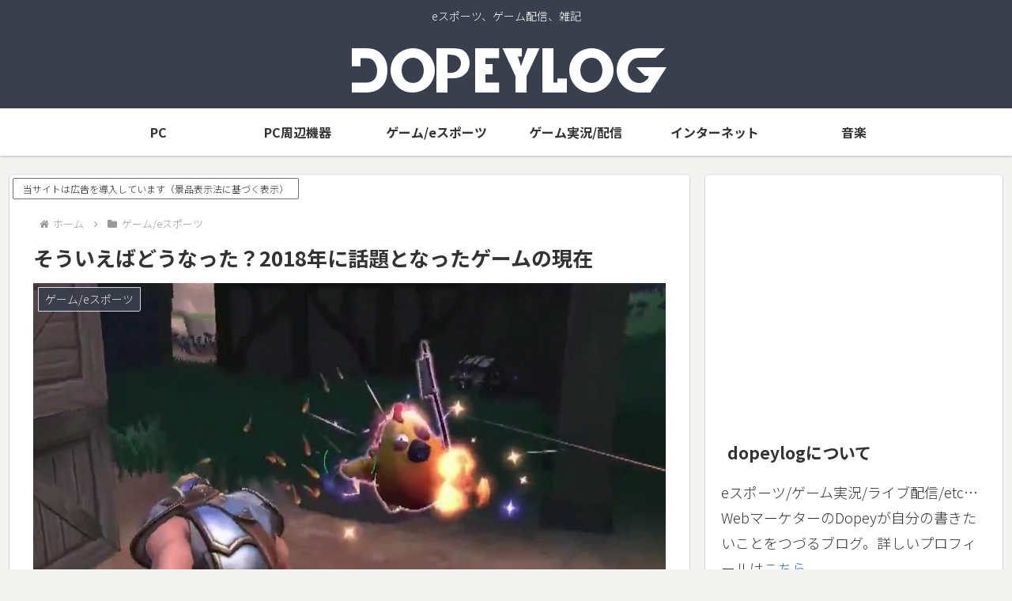

--- FILE ---
content_type: text/html; charset=utf-8
request_url: https://www.google.com/recaptcha/api2/aframe
body_size: 268
content:
<!DOCTYPE HTML><html><head><meta http-equiv="content-type" content="text/html; charset=UTF-8"></head><body><script nonce="swQdmXTOVYceDAV3cR5UvQ">/** Anti-fraud and anti-abuse applications only. See google.com/recaptcha */ try{var clients={'sodar':'https://pagead2.googlesyndication.com/pagead/sodar?'};window.addEventListener("message",function(a){try{if(a.source===window.parent){var b=JSON.parse(a.data);var c=clients[b['id']];if(c){var d=document.createElement('img');d.src=c+b['params']+'&rc='+(localStorage.getItem("rc::a")?sessionStorage.getItem("rc::b"):"");window.document.body.appendChild(d);sessionStorage.setItem("rc::e",parseInt(sessionStorage.getItem("rc::e")||0)+1);localStorage.setItem("rc::h",'1769830017369');}}}catch(b){}});window.parent.postMessage("_grecaptcha_ready", "*");}catch(b){}</script></body></html>